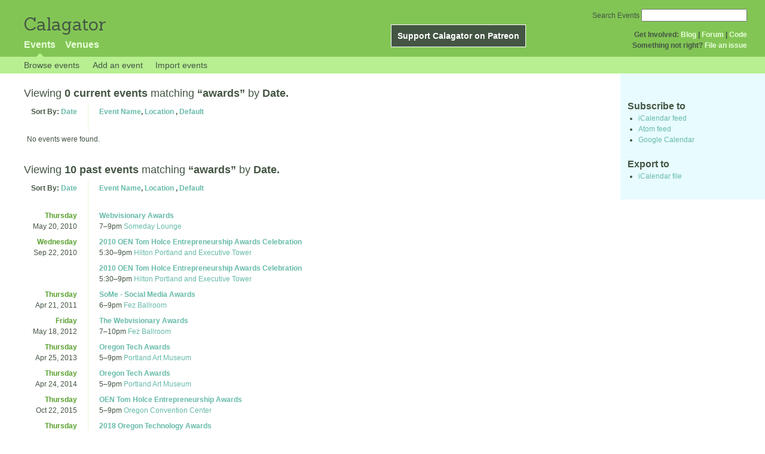

--- FILE ---
content_type: text/html; charset=utf-8
request_url: http://calagator.org/events/tag/awards
body_size: 6351
content:
<!DOCTYPE html PUBLIC "-//W3C//DTD XHTML 1.0 Strict//EN"
  "http://www.w3.org/TR/xhtml1/DTD/xhtml1-strict.dtd">

<html xmlns="http://www.w3.org/1999/xhtml" xml:lang="en" lang="en">
  <head>
    <meta http-equiv="Content-Type" content="text/html; charset=utf-8"/>
    
    <title>
      
  Events tagged with: awards
 »       Calagator: Portland&#39;s Tech Calendar    </title>
    <meta name="viewport" content="width=device-width, initial-scale=1.0, user-scalable=yes">
    <meta name="apple-mobile-web-app-capable" content="yes" />
    <meta name="apple-mobile-web-app-status-bar-style" content="black" />
    <link rel='search' type='application/opensearchdescription+xml' href='/opensearch.xml'  title='Calagator' />

    <!-- Stylesheets, static -->
    <link rel="stylesheet" media="all" href="/assets/application-ba714b36b324b57f74216ed15a4d84aff893b226fa5b499911dee378a49a8c18.css" />

    <link rel="stylesheet" href="https://cdnjs.cloudflare.com/ajax/libs/leaflet/0.7.3/leaflet.css" />
    <!--[if lte IE 8]>
        <link rel="stylesheet" href="https://cdnjs.cloudflare.com/ajax/libs/leaflet/0.7.3/leaflet.ie.css" />
    <![endif]-->

    <!-- Stylesheets, inserted  -->
    

    <!-- JavaScripts, static -->
    <script src="https://cdnjs.cloudflare.com/ajax/libs/leaflet/0.7.3/leaflet.js"></script>
<script src="https://maps.googleapis.com/maps/api/js?key=AIzaSyDro5ZQaNHU0vcbFlVAILQJZZaq0jUGwvc&amp;sensor=false"></script>
<script src="/assets/leaflet_google_layer-8da68170e3668741c363011d07fd1f4b2dee84dba2b88291f4a42c494057ea52.js"></script>
    <script src="/assets/application-8063caa3d186d3397eb6408b3a3ec377f15cc84d42410c12a40c7abd9d9a5783.js"></script>

    <!-- JavaScripts, inserted -->
    

    <!-- Auto-discovery, static -->
    <link rel="alternate" type="application/atom+xml" title="Atom: All Events" href="http://calagator.org/events.atom" />

    <!-- Auto-discovery, inserted -->
      <link rel="alternate" type="application/atom+xml" title="Atom: Search Results for &#39;&#39;" href="http://calagator.org/events/search.atom?tag=awards" />


    <link rel="apple-touch-icon" href="/assets/site-icon-c9cb3e5aa3965fcb649048a4421042abf6ab44728d211449a1c13380659162c7.png" />
  </head>
  <body class="events_search events_controller ">

    <div id="outer">
            <div id="global_header">
        <a id="project_title" href="/">Calagator</a>

        <div id="patreon">
          <a href="https://www.patreon.com/calagator">Support Calagator on Patreon</a>
        </div>
        <div id="top_menu">
          <div id='app_menu'>
            <ul>
                <li class='active'><a href="/events">Events</a></li>
                <li class='false'><a href="/venues">Venues</a></li>
            </ul>
          </div>
          <div id='project_menu'>
            <strong>Get Involved:</strong> <a class="first" href="http://calagator.wordpress.com/">Blog</a> | <a href="https://groups.google.com/group/pdx-tech-calendar/">Forum</a> | <a href="https://github.com/calagator/calagator">Code</a>
            <br />
            <strong>Something not right?</strong> <a href="https://github.com/calagator/calagator.org/issues">File an issue</a>
          </div>
                    <form action="/events/search" accept-charset="UTF-8" method="get"><input name="utf8" type="hidden" value="&#x2713;" />
            <div id='search_form'>
            <label for="search_field">Search Events</label>
              <input type="search" name="query" value="" results="5" id="search_field">
            </div>
</form>

        </div>
      </div>


      <div id="events_subnav" class="subnav">
    <ul class="clearfix">
      <li><a class="events_search_subnav" href="http://calagator.org/">Browse events</a>
      </li>
      <li><a class="events_search_subnav" href="http://calagator.org/events/new">Add an event</a>
      </li>
      <li><a class="events_search_subnav" href="http://calagator.org/sources/new">Import events</a>
      </li>
    </ul>
</div>

      
      


            <div id="content">
        
        
<div class='list_description' id="current" >
  <h2>Viewing <strong> 0 current events</strong>
  matching <strong>&ldquo;awards&rdquo;</strong>
   by <strong>Date.</strong></h2>

	<div class='list_items'>
	  <table class='event_table'>
  <thead>
    <tr>
      <th class='date'>Sort By: <a href="/events/tag/awards?order=date">Date</a></th>
      <th class='event_summary'>
        <a href="/events/tag/awards?order=name">Event Name</a>,
        <a href="/events/tag/awards?order=venue">Location</a>        , 
        <a href="/events/tag/awards">Default</a>      </th>
    </tr>
  </thead>
  <tbody>
      <tr>
        <td colspan=2>No events were found.</td>
      </tr>
  </tbody>
</table>

	</div>
</div>

<div class='list_description' id="past" >
  <h2>Viewing <strong> 10 past events</strong>
  matching <strong>&ldquo;awards&rdquo;</strong>
   by <strong>Date.</strong></h2>

	<div class='list_items'>
	  <table class='event_table'>
  <thead>
    <tr>
      <th class='date'>Sort By: <a href="/events/tag/awards?order=date">Date</a></th>
      <th class='event_summary'>
        <a href="/events/tag/awards?order=name">Event Name</a>,
        <a href="/events/tag/awards?order=venue">Location</a>        , 
        <a href="/events/tag/awards">Default</a>      </th>
    </tr>
  </thead>
  <tbody>
        <tr class='vevent h-event'>
          <td class='date' rowspan="1">
            <div class='day_of_week thursday'>
              Thursday
            </div>
            May 20, 2010
          </td>
          <td class='event_summary'>
            <a class='summary p-name u-url' href='http://calagator.org/events/1250458468' name='event-1250458468' id='event-1250458468'>Webvisionary Awards</a><br />
            <time class="dtstart dt-start" title="2010-05-20T19:00:00" datetime="2010-05-20T19:00:00">7</time>&ndash;<time class="dtend dt-end" title="2010-05-20T21:00:00" datetime="2010-05-20T21:00:00">9pm</time>              <a class='location p-location h-card' href='http://calagator.org/venues/202390046'>Someday Lounge</a>
              <div class='description e-description'>
                <p>Each year, in conjunction with the conference, <a href="http://www.webvisionsevent.com">WebVisions</a> honors the most visionary, daring, and curious talent on the web by awarding them with a miniature robot. We wanted to make this award show different in every way, other than the winners receiving an award part.</p>

<p>This year, we have a comedian for a host, a killer DJ to supply the beat, and presentation karaoke to kick it off.</p>

<p>An 'A-list' group of robot lovin' luminaries will judge the awards, including typography icon Roger Black, Mark Frauenfelder of MAKE Magazine and BoingBoing.net, Merlin Mann of 43folders.com, Molly Holzschlag of Molly.com, Renny Gleeson of Weiden+Kennedy, Armin Vit of UnderConsideration, Scott Porad of LOLCATS and many others.</p>

<p>Oh, and did we mention that WebVisions attendees get a special 2-for-1 deal? What are you waiting for? The deadline is April 15th.</p>

<p>The Webvisionary Awards are sponsored by <a href="http://www.webtrends.com">WebTrends</a>, <a href="http://www.52ltd.com">52 Ltd</a> and <a href="http://www.hotpepper.com">Hot Pepper Studios</a>.</p>

<p>For more information visit:
<a href="http://www.webvisionaryawards.com">http://www.webvisionaryawards.com</a>
<a href="http://www.webvisionsevent.com">http://www.webvisionsevent.com</a></p>              </div>
              <a class="url u-url" rel="nofollow" href="http://www.webvisionaryawards.com/">Website</a>          </td>
        </tr>
        <tr class='vevent h-event'>
          <td class='date' rowspan="2">
            <div class='day_of_week wednesday'>
              Wednesday
            </div>
            Sep 22, 2010
          </td>
          <td class='event_summary'>
            <a class='summary p-name u-url' href='http://calagator.org/events/1250459162' name='event-1250459162' id='event-1250459162'>2010 OEN Tom Holce Entrepreneurship Awards Celebration</a><br />
            <time class="dtstart dt-start" title="2010-09-22T17:30:00" datetime="2010-09-22T17:30:00">5:30</time>&ndash;<time class="dtend dt-end" title="2010-09-22T21:00:00" datetime="2010-09-22T21:00:00">9pm</time>              <a class='location p-location h-card' href='http://calagator.org/venues/202390578'>Hilton Portland and Executive Tower</a>
              <div class='description e-description'>
                <p>Join us at OEN's premier annual fundraising event to get inspired while you give entrepreneurs the support they deserve.</p>

<p>Networking &amp; Opening Reception: 5:30 PM
• Silent wine Auction featuring select Oregon Wineries</p>

<p>Welcome &amp; Awards Ceremony: 7:00 PM</p>

<p>Awards will be presented in four categories that allow competition between companies in different markets based on performance during a particular stage in the company’s development:
• OEN Development Stage Company of the Year
• OEN Working Capital Stage Company of the Year
• OEN Growth Stage Company of the Year
• OEN Entrepreneurship Award for Individual Achievement</p>

<p>Individual Seat:        $185.00  <br>
Full-Table Reservation:     $1,900.00</p>              </div>
              <a class="url u-url" rel="nofollow" href="http://www.oen.org/events.aspx?id=144">Website</a>          </td>
        </tr>
        <tr class='vevent h-event'>
          <td class='event_summary'>
            <a class='summary p-name u-url' href='http://calagator.org/events/1250458912' name='event-1250458912' id='event-1250458912'>2010 OEN Tom Holce Entrepreneurship Awards Celebration</a><br />
            <time class="dtstart dt-start" title="2010-09-22T17:30:00" datetime="2010-09-22T17:30:00">5:30</time>&ndash;<time class="dtend dt-end" title="2010-09-22T21:00:00" datetime="2010-09-22T21:00:00">9pm</time>              <a class='location p-location h-card' href='http://calagator.org/venues/202390578'>Hilton Portland and Executive Tower</a>
              <div class='description e-description'>
                <p>Join us at OEN's premier annual fundraising event to get inspired while you give entrepreneurs the support they deserve.</p>

<p>Wednesday, September 22, 2010
Doors open: 5:30 PM</p>

<p>Networking &amp; Opening Reception: 5:30 PM</p>

<p>Silent wine Auction featuring select Oregon Wineries</p>

<p>Welcome &amp; Awards Ceremony: 7:00 PM</p>

<p>Awards will be presented in four categories that allow competition between companies in different markets based on performance during a particular stage in the company’s development:
OEN Development Stage Company of the Year</p>

<p>OEN Working Capital Stage Company of the Year</p>

<p>OEN Growth Stage Company of the Year</p>

<p>OEN Entrepreneurship Award for Individual Achievement</p>

<p>2010 OEN Tom Holce Entrepreneurship Awards Pricing
Earlybird: Until August 2, 2010
Individual seat: $165
Table of 10 (includes wine at table): $1700</p>

<p>Regular Pricing: August 3 - September 22
Individual seat: $185
Table of 10 (includes wine at table): $1900</p>

<p>Cancellation Policy:
For cancellations before August 20th registrants will receive a refund. Sorry no refunds after August 20.</p>

<p>Available Items    Price  Qty<br>
Early Bird Ticket - Individual seat:   $165.00  * <br>
Early Bird - Full Table Reservation:   $1,700.00</p>              </div>
              <a class="url u-url" rel="nofollow" href="http://www.oen.org/events.aspx?id=144">Website</a>          </td>
        </tr>
        <tr class='vevent h-event'>
          <td class='date' rowspan="1">
            <div class='day_of_week thursday'>
              Thursday
            </div>
            Apr 21, 2011
          </td>
          <td class='event_summary'>
            <a class='summary p-name u-url' href='http://calagator.org/events/1250460490' name='event-1250460490' id='event-1250460490'>SoMe - Social Media Awards</a><br />
            <time class="dtstart dt-start" title="2011-04-21T18:00:00" datetime="2011-04-21T18:00:00">6</time>&ndash;<time class="dtend dt-end" title="2011-04-21T21:00:00" datetime="2011-04-21T21:00:00">9pm</time>              <a class='location p-location h-card' href='http://calagator.org/venues/202391123'>Fez Ballroom</a>
              <div class='description e-description'>
                <p>Third annual awards show on April 21 will honor innovative
social media projects, apps, agencies and campaigns</p>

<p>April 14, 2011 (Portland, Oregon) – Acclaimed Hollywood actor, producer and director Daniel Baldwin will be emceeing the 2011 SoMe Awards, recognizing the top social media campaigns from 2010 produced regionally and nationally.</p>

<p>Daniel Baldwin, recently relocated to Portland, will bring his wit and humor to the stage, introducing the 2011 SoMe Award winners during a lively ceremony at the Fez Ballroom.</p>

<p>The awards will be presented at The Fez Ballroom in downtown Portland on April 21, 6:00-9:00 p.m. Tickets are $20 in advance and $30 at the door and the price of admission includes appetizers and a beverage. The awards show follows the all-day eMarketing Summit at the Innotech Conference and Summit attendees will automatically receive a ticket to the show.</p>              </div>
              <a class="url u-url" rel="nofollow" href="http://www.someawards.com">Website</a>          </td>
        </tr>
        <tr class='vevent h-event'>
          <td class='date' rowspan="1">
            <div class='day_of_week friday'>
              Friday
            </div>
            May 18, 2012
          </td>
          <td class='event_summary'>
            <a class='summary p-name u-url' href='http://calagator.org/events/1250462346' name='event-1250462346' id='event-1250462346'>The Webvisionary Awards</a><br />
            <time class="dtstart dt-start" title="2012-05-18T19:00:00" datetime="2012-05-18T19:00:00">7</time>&ndash;<time class="dtend dt-end" title="2012-05-18T22:00:00" datetime="2012-05-18T22:00:00">10pm</time>              <a class='location p-location h-card' href='http://calagator.org/venues/202391123'>Fez Ballroom</a>
              <div class='description e-description'>
                <p>Each year, in conjunction with the conference, WebVisions honors the most visionary, daring, and curious talent on the web by awarding them with a miniature robot. We wanted to make this award show different in every way, other than the winners receiving an award part.</p>

<p>Join MC Tom Johnson of Brody Theatre Company and Chad the Robot...the evening gets going with competitive rounds of Presentation Karaoke. Game, set and match?</p>              </div>
              <a class="url u-url" rel="nofollow" href="http://www.webvisionaryawards.com">Website</a>          </td>
        </tr>
        <tr class='vevent h-event'>
          <td class='date' rowspan="1">
            <div class='day_of_week thursday'>
              Thursday
            </div>
            Apr 25, 2013
          </td>
          <td class='event_summary'>
            <a class='summary p-name u-url' href='http://calagator.org/events/1250463332' name='event-1250463332' id='event-1250463332'>Oregon Tech Awards</a><br />
            <time class="dtstart dt-start" title="2013-04-25T17:00:00" datetime="2013-04-25T17:00:00">5</time>&ndash;<time class="dtend dt-end" title="2013-04-25T21:00:00" datetime="2013-04-25T21:00:00">9pm</time>              <a class='location p-location h-card' href='http://calagator.org/venues/202390081'>Portland Art Museum</a>
              <a class="url u-url" rel="nofollow" href="http://www.techoregon.org/events/event_details.asp?id=272511">Website</a>          </td>
        </tr>
        <tr class='vevent h-event'>
          <td class='date' rowspan="1">
            <div class='day_of_week thursday'>
              Thursday
            </div>
            Apr 24, 2014
          </td>
          <td class='event_summary'>
            <a class='summary p-name u-url' href='http://calagator.org/events/1250465352' name='event-1250465352' id='event-1250465352'>Oregon Tech Awards</a><br />
            <time class="dtstart dt-start" title="2014-04-24T17:00:00" datetime="2014-04-24T17:00:00">5</time>&ndash;<time class="dtend dt-end" title="2014-04-24T21:00:00" datetime="2014-04-24T21:00:00">9pm</time>              <a class='location p-location h-card' href='http://calagator.org/venues/202390081'>Portland Art Museum</a>
              <a class="url u-url" rel="nofollow" href="http://techoregon.org/event?eventid=9349844637">Website</a>          </td>
        </tr>
        <tr class='vevent h-event'>
          <td class='date' rowspan="1">
            <div class='day_of_week thursday'>
              Thursday
            </div>
            Oct 22, 2015
          </td>
          <td class='event_summary'>
            <a class='summary p-name u-url' href='http://calagator.org/events/1250469216' name='event-1250469216' id='event-1250469216'>OEN Tom Holce Entrepreneurship Awards</a><br />
            <time class="dtstart dt-start" title="2015-10-22T17:00:00" datetime="2015-10-22T17:00:00">5</time>&ndash;<time class="dtend dt-end" title="2015-10-22T21:00:00" datetime="2015-10-22T21:00:00">9pm</time>              <a class='location p-location h-card' href='http://calagator.org/venues/202389921'>Oregon Convention Center</a>
              <div class='description e-description'>
                <p>Each fall, over 600 local business leaders converge at OEN’s Tom Holce Entrepreneurship Awards Gala to honor Oregon’s brightest, boldest, and best entrepreneurs.
The OEN Tom Holce Entrepreneurship Awards Gala honors the skill and courage it takes for entrepreneurs to create a business out of an idea. It is intended to not only celebrate entrepreneurs, but to highlight their importance to the region’s economy.  Click on the link above for details and to register.</p>              </div>
              <a class="url u-url" rel="nofollow" href="http://www.oen.org/blog/oen-2015-tom-holce-entrepreneurship-awards/">Website</a>          </td>
        </tr>
        <tr class='vevent h-event'>
          <td class='date' rowspan="1">
            <div class='day_of_week thursday'>
              Thursday
            </div>
            May 10, 2018
          </td>
          <td class='event_summary'>
            <a class='summary p-name u-url' href='http://calagator.org/events/1250473485' name='event-1250473485' id='event-1250473485'>2018 Oregon Technology Awards</a><br />
            <time class="dtstart dt-start" title="2018-05-10T17:00:00" datetime="2018-05-10T17:00:00">5</time>&ndash;<time class="dtend dt-end" title="2018-05-10T22:00:00" datetime="2018-05-10T22:00:00">10pm</time>              <a class='location p-location h-card' href='http://calagator.org/venues/202389921'>Oregon Convention Center</a>
              <div class='description e-description'>
                <p>5 pm - Welcome Reception
6:30 pm - Dinner and Awards Ceremony
8:30 pm - After Party</p>

<p>The Oregon Technology Awards celebrates excellence and achievement in the region's technology industry and honors outstanding individuals with prestigious Lifetime Achievement, Sam Blackman (formerly Technology Executive of the Year), and - new this year - Tech Champion awards and eight companies are recognized for their accomplishments, leadership, and commitment to the industry and community.</p>

<p>The 34th annual event will draw more than 600 attendees including entrepreneurs and tech professionals from across the region and around the globe.</p>              </div>
              <a class="url u-url" rel="nofollow" href="http://www.techoregon.org/events/2018-oregon-technology-awards">Website</a>          </td>
        </tr>
        <tr class='vevent h-event'>
          <td class='date' rowspan="1">
            <div class='day_of_week thursday'>
              Thursday
            </div>
            Nov 18, 2021
          </td>
          <td class='event_summary'>
            <a class='summary p-name u-url' href='http://calagator.org/events/1250477997' name='event-1250477997' id='event-1250477997'>Oregon Entrepreneurs Network Entrepreneurship Awards 2021: Futureproof</a><br />
            <time class="dtstart dt-start" title="2021-11-18T17:00:00" datetime="2021-11-18T17:00:00">5</time>&ndash;<time class="dtend dt-end" title="2021-11-18T20:00:00" datetime="2021-11-18T20:00:00">8pm</time>              <a class='location p-location h-card' href='http://calagator.org/venues/202390270'>Online</a>
              <div class='description e-description'>
                <p>This November 18th, join OEN and the Oregon entrepreneurial community as we honor the exceptional startups that inspire and propel us into the future. Enjoy an evening of celebration with your colleagues and clients either via a virtual table or IRL at an Official Watch Party. This is a great opportunity to come together as a community and celebrate the special people and teams who make up Oregon’s innovation economy.</p>

<p>Awards will be given in Early, Development, and Growth stages, plus three special categories: 30th Anniversary, FUTUREPROOF, and Entrepreneurial Achievement.</p>              </div>
              <a class="url u-url" rel="nofollow" href="https://www.oen.org/awards21">Website</a>          </td>
        </tr>
  </tbody>
</table>

	</div>
</div>


<div id='list_filters' class='sidebar'>
  <h3>Subscribe to</h3>
  <ul>
    <li><a href="webcal://calagator.org/events/search.ics?tag=awards">iCalendar feed</a></li>
    <li><a href="http://calagator.org/events/search.atom?tag=awards">Atom feed</a></li>
    <li><a href="https://www.google.com/calendar/render?cid=webcal%3A%2F%2Fcalagator.org%2Fevents%2Fsearch.ics%3Ftag%3Dawards">Google Calendar</a></li>
  </ul>

  <h3>Export to</h3>
  <ul>
    <li><a href="http://calagator.org/events/search.ics?tag=awards">iCalendar file</a></li>
  </ul>
</div>

      </div>


            <div id="top_footer">
        calagator.org
        1.1.0
        &nbsp;
        &nbsp;
        &nbsp;
      </div>


    </div>

          <script>
        (function(i,s,o,g,r,a,m){i['GoogleAnalyticsObject']=r;i[r]=i[r]||function(){
        (i[r].q=i[r].q||[]).push(arguments)},i[r].l=1*new Date();a=s.createElement(o),
        m=s.getElementsByTagName(o)[0];a.async=1;a.src=g;m.parentNode.insertBefore(a,m)
        })(window,document,'script','//www.google-analytics.com/analytics.js','ga');

        ga('create', 'UA-168427-7', 'auto');
        ga('send', 'pageview');

      </script>



  <script defer src="https://static.cloudflareinsights.com/beacon.min.js/vcd15cbe7772f49c399c6a5babf22c1241717689176015" integrity="sha512-ZpsOmlRQV6y907TI0dKBHq9Md29nnaEIPlkf84rnaERnq6zvWvPUqr2ft8M1aS28oN72PdrCzSjY4U6VaAw1EQ==" data-cf-beacon='{"version":"2024.11.0","token":"db19a96902b64782afbd23d08bdfc20c","r":1,"server_timing":{"name":{"cfCacheStatus":true,"cfEdge":true,"cfExtPri":true,"cfL4":true,"cfOrigin":true,"cfSpeedBrain":true},"location_startswith":null}}' crossorigin="anonymous"></script>
</body>
</html>

